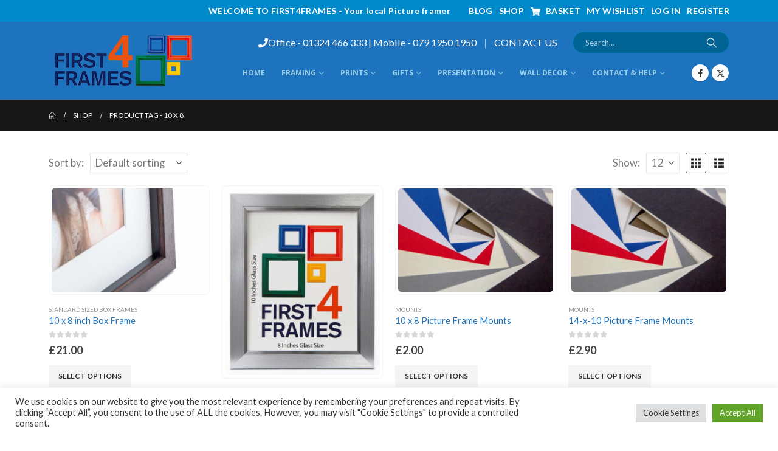

--- FILE ---
content_type: text/html; charset=UTF-8
request_url: https://www.first4frames.co.uk/wp-admin/admin-ajax.php
body_size: 3
content:
<ul><li><span class="status"><i class="fab fa-twitter"></i>Oops, our twitter feed is unavailable right now.</span> <span class="meta"><a href="http://twitter.com/First4frames">Follow us on Twitter</a></span></li></ul>

--- FILE ---
content_type: text/html; charset=UTF-8
request_url: https://www.first4frames.co.uk/product-tag/10-x-8/
body_size: 1210
content:
<div class="menu-lazyload"><ul id="menu-newsitemainmenu" class="main-menu mega-menu show-arrow"><li id="nav-menu-item-3868" class="menu-item menu-item-type-post_type menu-item-object-page menu-item-home narrow"><a href="https://www.first4frames.co.uk/">Home</a></li>
<li id="nav-menu-item-4352" class="menu-item menu-item-type-post_type menu-item-object-page menu-item-has-children has-sub narrow"><a href="https://www.first4frames.co.uk/picture-framing-falkirk/">Framing</a>
<div class="popup"><div class="inner" style=""><ul class="sub-menu porto-narrow-sub-menu">
	<li id="nav-menu-item-4353" class="menu-item menu-item-type-post_type menu-item-object-page" data-cols="1"><a href="https://www.first4frames.co.uk/picture-framing-falkirk/picture-frames/">Picture Frames</a></li>
	<li id="nav-menu-item-6483" class="menu-item menu-item-type-post_type menu-item-object-page" data-cols="1"><a href="https://www.first4frames.co.uk/standard-sized-picture-frames/">Standard Sized Picture Frames</a></li>
	<li id="nav-menu-item-4070" class="menu-item menu-item-type-post_type menu-item-object-page" data-cols="1"><a href="https://www.first4frames.co.uk/printing/picture-mounts/">Picture Mounts</a></li>
	<li id="nav-menu-item-5175" class="menu-item menu-item-type-post_type menu-item-object-page" data-cols="1"><a href="https://www.first4frames.co.uk/picture-framing-falkirk/mini-print-frames/">Mini Print Frames</a></li>
	<li id="nav-menu-item-4354" class="menu-item menu-item-type-post_type menu-item-object-page" data-cols="1"><a href="https://www.first4frames.co.uk/picture-framing-falkirk/mirror-framing/">Mirror Framing</a></li>
	<li id="nav-menu-item-6525" class="menu-item menu-item-type-post_type menu-item-object-page" data-cols="1"><a href="https://www.first4frames.co.uk/picture-framing-falkirk/harmony-3d-step-frame/">Harmony 3d Step Frame</a></li>
	<li id="nav-menu-item-3957" class="menu-item menu-item-type-post_type menu-item-object-page" data-cols="1"><a href="https://www.first4frames.co.uk/box-frame/">Box Frames</a></li>
	<li id="nav-menu-item-7068" class="menu-item menu-item-type-post_type menu-item-object-page" data-cols="1"><a href="https://www.first4frames.co.uk/photo-printing-and-framing-online/">Photo Printing and Framing Online</a></li>
</ul></div></div>
</li>
<li id="nav-menu-item-3870" class="menu-item menu-item-type-custom menu-item-object-custom menu-item-has-children has-sub narrow"><a target="_blank" href="http://first4framesonline.co.uk/">Prints</a>
<div class="popup"><div class="inner" style=""><ul class="sub-menu porto-narrow-sub-menu">
	<li id="nav-menu-item-7443" class="menu-item menu-item-type-custom menu-item-object-custom" data-cols="1"><a target="_blank" href="https://gallery.first4frames.co.uk">Art Gallery</a></li>
	<li id="nav-menu-item-4624" class="menu-item menu-item-type-post_type menu-item-object-page" data-cols="1"><a href="https://www.first4frames.co.uk/photobooks-online-custom-photobooks/">Photobooks</a></li>
	<li id="nav-menu-item-4425" class="menu-item menu-item-type-custom menu-item-object-custom" data-cols="1"><a href="https://www.first4frames.co.uk/online-photo-print-ordering/">Online prints</a></li>
	<li id="nav-menu-item-3911" class="menu-item menu-item-type-post_type menu-item-object-page" data-cols="1"><a href="https://www.first4frames.co.uk/aluminium-prints/">ChromaLuxe Aluminium Prints</a></li>
	<li id="nav-menu-item-3887" class="menu-item menu-item-type-post_type menu-item-object-page" data-cols="1"><a href="https://www.first4frames.co.uk/?page_id=2412">Calendars</a></li>
	<li id="nav-menu-item-3878" class="menu-item menu-item-type-post_type menu-item-object-page" data-cols="1"><a href="https://www.first4frames.co.uk/giclee/gicleeprinting/">Fine Art Printing</a></li>
	<li id="nav-menu-item-3909" class="menu-item menu-item-type-post_type menu-item-object-page" data-cols="1"><a href="https://www.first4frames.co.uk/giclee/">Giclée</a></li>
	<li id="nav-menu-item-3881" class="menu-item menu-item-type-post_type menu-item-object-page" data-cols="1"><a href="https://www.first4frames.co.uk/large-format-prints/">Large Format Prints</a></li>
	<li id="nav-menu-item-4072" class="menu-item menu-item-type-post_type menu-item-object-page" data-cols="1"><a href="https://www.first4frames.co.uk/dry-mounting-and-laminating/">Dry Mounting and Laminating</a></li>
</ul></div></div>
</li>
<li id="nav-menu-item-3888" class="menu-item menu-item-type-custom menu-item-object-custom menu-item-has-children has-sub narrow"><a href="http://first4frames.co.uk/acrylic-blocks/">Gifts</a>
<div class="popup"><div class="inner" style=""><ul class="sub-menu porto-narrow-sub-menu">
	<li id="nav-menu-item-4097" class="menu-item menu-item-type-post_type menu-item-object-page" data-cols="1"><a href="https://www.first4frames.co.uk/promotional-mugs-coasters/">Promotional Mugs &#038; Coasters</a></li>
	<li id="nav-menu-item-3914" class="menu-item menu-item-type-post_type menu-item-object-page" data-cols="1"><a href="https://www.first4frames.co.uk/printing/printed-ceramic-tiles/">Printed Ceramic Tiles</a></li>
</ul></div></div>
</li>
<li id="nav-menu-item-3905" class="menu-item menu-item-type-custom menu-item-object-custom menu-item-has-children has-sub narrow"><a href="http://first4frames.co.uk/printing/pop-up-banners/">Presentation</a>
<div class="popup"><div class="inner" style=""><ul class="sub-menu porto-narrow-sub-menu">
	<li id="nav-menu-item-4103" class="menu-item menu-item-type-post_type menu-item-object-page" data-cols="1"><a href="https://www.first4frames.co.uk/printing/pop-up-banners/">Pop Up Banners</a></li>
	<li id="nav-menu-item-3912" class="menu-item menu-item-type-post_type menu-item-object-page" data-cols="1"><a href="https://www.first4frames.co.uk/?page_id=2412">Calendars</a></li>
</ul></div></div>
</li>
<li id="nav-menu-item-3906" class="menu-item menu-item-type-custom menu-item-object-custom menu-item-has-children has-sub narrow"><a href="http://first4frames.co.uk/printing/picture-mounts/">Wall Decor</a>
<div class="popup"><div class="inner" style=""><ul class="sub-menu porto-narrow-sub-menu">
	<li id="nav-menu-item-3945" class="menu-item menu-item-type-post_type menu-item-object-page" data-cols="1"><a href="https://www.first4frames.co.uk/printing/canvas-prints/">Canvas Prints</a></li>
	<li id="nav-menu-item-3910" class="menu-item menu-item-type-post_type menu-item-object-page" data-cols="1"><a href="https://www.first4frames.co.uk/giclee/gicleeprinting/">Fine Art Printing</a></li>
	<li id="nav-menu-item-3913" class="menu-item menu-item-type-post_type menu-item-object-page" data-cols="1"><a href="https://www.first4frames.co.uk/printing/custom-wall-paper/">Custom Wall Paper</a></li>
	<li id="nav-menu-item-4416" class="menu-item menu-item-type-post_type menu-item-object-page" data-cols="1"><a href="https://www.first4frames.co.uk/aluminium-prints/">ChromaLuxe Aluminium Prints</a></li>
</ul></div></div>
</li>
<li id="nav-menu-item-3869" class="menu-item menu-item-type-post_type menu-item-object-page menu-item-has-children has-sub narrow"><a href="https://www.first4frames.co.uk/contact-us/">Contact &#038; Help</a>
<div class="popup"><div class="inner" style=""><ul class="sub-menu porto-narrow-sub-menu">
	<li id="nav-menu-item-4240" class="menu-item menu-item-type-custom menu-item-object-custom" data-cols="1"><a href="https://www.mailbigfile.com/first4frames/">Upload your files</a></li>
	<li id="nav-menu-item-4115" class="menu-item menu-item-type-post_type menu-item-object-page" data-cols="1"><a href="https://www.first4frames.co.uk/terms-and-conditions/">Terms and Conditions</a></li>
	<li id="nav-menu-item-4177" class="menu-item menu-item-type-post_type menu-item-object-page menu-item-privacy-policy" data-cols="1"><a href="https://www.first4frames.co.uk/privacy-policy/">Privacy policy</a></li>
	<li id="nav-menu-item-3959" class="menu-item menu-item-type-post_type menu-item-object-page" data-cols="1"><a href="https://www.first4frames.co.uk/delivery/">Delivery</a></li>
</ul></div></div>
</li>
</ul></div>

--- FILE ---
content_type: text/html; charset=UTF-8
request_url: https://www.first4frames.co.uk/product-tag/10-x-8/
body_size: 1465
content:
<div class="menu-lazyload">
<nav id="nav-panel">
	<div class="container">
		<div class="mobile-nav-wrap">
		<div class="menu-wrap"><ul id="menu-newsitemainmenu" class="mobile-menu accordion-menu"><li id="accordion-menu-item-3868" class="menu-item menu-item-type-post_type menu-item-object-page menu-item-home"><a href="https://www.first4frames.co.uk/">Home</a></li>
<li id="accordion-menu-item-4352" class="menu-item menu-item-type-post_type menu-item-object-page menu-item-has-children has-sub"><a href="https://www.first4frames.co.uk/picture-framing-falkirk/">Framing</a>
<span aria-label="Open Submenu" class="arrow" role="button"></span><ul class="sub-menu">
	<li id="accordion-menu-item-4353" class="menu-item menu-item-type-post_type menu-item-object-page"><a href="https://www.first4frames.co.uk/picture-framing-falkirk/picture-frames/">Picture Frames</a></li>
	<li id="accordion-menu-item-6483" class="menu-item menu-item-type-post_type menu-item-object-page"><a href="https://www.first4frames.co.uk/standard-sized-picture-frames/">Standard Sized Picture Frames</a></li>
	<li id="accordion-menu-item-4070" class="menu-item menu-item-type-post_type menu-item-object-page"><a href="https://www.first4frames.co.uk/printing/picture-mounts/">Picture Mounts</a></li>
	<li id="accordion-menu-item-5175" class="menu-item menu-item-type-post_type menu-item-object-page"><a href="https://www.first4frames.co.uk/picture-framing-falkirk/mini-print-frames/">Mini Print Frames</a></li>
	<li id="accordion-menu-item-4354" class="menu-item menu-item-type-post_type menu-item-object-page"><a href="https://www.first4frames.co.uk/picture-framing-falkirk/mirror-framing/">Mirror Framing</a></li>
	<li id="accordion-menu-item-6525" class="menu-item menu-item-type-post_type menu-item-object-page"><a href="https://www.first4frames.co.uk/picture-framing-falkirk/harmony-3d-step-frame/">Harmony 3d Step Frame</a></li>
	<li id="accordion-menu-item-3957" class="menu-item menu-item-type-post_type menu-item-object-page"><a href="https://www.first4frames.co.uk/box-frame/">Box Frames</a></li>
	<li id="accordion-menu-item-7068" class="menu-item menu-item-type-post_type menu-item-object-page"><a href="https://www.first4frames.co.uk/photo-printing-and-framing-online/">Photo Printing and Framing Online</a></li>
</ul>
</li>
<li id="accordion-menu-item-3870" class="menu-item menu-item-type-custom menu-item-object-custom menu-item-has-children has-sub"><a target="_blank" href="http://first4framesonline.co.uk/">Prints</a>
<span aria-label="Open Submenu" class="arrow" role="button"></span><ul class="sub-menu">
	<li id="accordion-menu-item-7443" class="menu-item menu-item-type-custom menu-item-object-custom"><a target="_blank" href="https://gallery.first4frames.co.uk">Art Gallery</a></li>
	<li id="accordion-menu-item-4624" class="menu-item menu-item-type-post_type menu-item-object-page"><a href="https://www.first4frames.co.uk/photobooks-online-custom-photobooks/">Photobooks</a></li>
	<li id="accordion-menu-item-4425" class="menu-item menu-item-type-custom menu-item-object-custom"><a href="https://www.first4frames.co.uk/online-photo-print-ordering/">Online prints</a></li>
	<li id="accordion-menu-item-3911" class="menu-item menu-item-type-post_type menu-item-object-page"><a href="https://www.first4frames.co.uk/aluminium-prints/">ChromaLuxe Aluminium Prints</a></li>
	<li id="accordion-menu-item-3887" class="menu-item menu-item-type-post_type menu-item-object-page"><a href="https://www.first4frames.co.uk/?page_id=2412">Calendars</a></li>
	<li id="accordion-menu-item-3878" class="menu-item menu-item-type-post_type menu-item-object-page"><a href="https://www.first4frames.co.uk/giclee/gicleeprinting/">Fine Art Printing</a></li>
	<li id="accordion-menu-item-3909" class="menu-item menu-item-type-post_type menu-item-object-page"><a href="https://www.first4frames.co.uk/giclee/">Giclée</a></li>
	<li id="accordion-menu-item-3881" class="menu-item menu-item-type-post_type menu-item-object-page"><a href="https://www.first4frames.co.uk/large-format-prints/">Large Format Prints</a></li>
	<li id="accordion-menu-item-4072" class="menu-item menu-item-type-post_type menu-item-object-page"><a href="https://www.first4frames.co.uk/dry-mounting-and-laminating/">Dry Mounting and Laminating</a></li>
</ul>
</li>
<li id="accordion-menu-item-3888" class="menu-item menu-item-type-custom menu-item-object-custom menu-item-has-children has-sub"><a href="http://first4frames.co.uk/acrylic-blocks/">Gifts</a>
<span aria-label="Open Submenu" class="arrow" role="button"></span><ul class="sub-menu">
	<li id="accordion-menu-item-4097" class="menu-item menu-item-type-post_type menu-item-object-page"><a href="https://www.first4frames.co.uk/promotional-mugs-coasters/">Promotional Mugs &#038; Coasters</a></li>
	<li id="accordion-menu-item-3914" class="menu-item menu-item-type-post_type menu-item-object-page"><a href="https://www.first4frames.co.uk/printing/printed-ceramic-tiles/">Printed Ceramic Tiles</a></li>
</ul>
</li>
<li id="accordion-menu-item-3905" class="menu-item menu-item-type-custom menu-item-object-custom menu-item-has-children has-sub"><a href="http://first4frames.co.uk/printing/pop-up-banners/">Presentation</a>
<span aria-label="Open Submenu" class="arrow" role="button"></span><ul class="sub-menu">
	<li id="accordion-menu-item-4103" class="menu-item menu-item-type-post_type menu-item-object-page"><a href="https://www.first4frames.co.uk/printing/pop-up-banners/">Pop Up Banners</a></li>
	<li id="accordion-menu-item-3912" class="menu-item menu-item-type-post_type menu-item-object-page"><a href="https://www.first4frames.co.uk/?page_id=2412">Calendars</a></li>
</ul>
</li>
<li id="accordion-menu-item-3906" class="menu-item menu-item-type-custom menu-item-object-custom menu-item-has-children has-sub"><a href="http://first4frames.co.uk/printing/picture-mounts/">Wall Decor</a>
<span aria-label="Open Submenu" class="arrow" role="button"></span><ul class="sub-menu">
	<li id="accordion-menu-item-3945" class="menu-item menu-item-type-post_type menu-item-object-page"><a href="https://www.first4frames.co.uk/printing/canvas-prints/">Canvas Prints</a></li>
	<li id="accordion-menu-item-3910" class="menu-item menu-item-type-post_type menu-item-object-page"><a href="https://www.first4frames.co.uk/giclee/gicleeprinting/">Fine Art Printing</a></li>
	<li id="accordion-menu-item-3913" class="menu-item menu-item-type-post_type menu-item-object-page"><a href="https://www.first4frames.co.uk/printing/custom-wall-paper/">Custom Wall Paper</a></li>
	<li id="accordion-menu-item-4416" class="menu-item menu-item-type-post_type menu-item-object-page"><a href="https://www.first4frames.co.uk/aluminium-prints/">ChromaLuxe Aluminium Prints</a></li>
</ul>
</li>
<li id="accordion-menu-item-3869" class="menu-item menu-item-type-post_type menu-item-object-page menu-item-has-children has-sub"><a href="https://www.first4frames.co.uk/contact-us/">Contact &#038; Help</a>
<span aria-label="Open Submenu" class="arrow" role="button"></span><ul class="sub-menu">
	<li id="accordion-menu-item-4240" class="menu-item menu-item-type-custom menu-item-object-custom"><a href="https://www.mailbigfile.com/first4frames/">Upload your files</a></li>
	<li id="accordion-menu-item-4115" class="menu-item menu-item-type-post_type menu-item-object-page"><a href="https://www.first4frames.co.uk/terms-and-conditions/">Terms and Conditions</a></li>
	<li id="accordion-menu-item-4177" class="menu-item menu-item-type-post_type menu-item-object-page menu-item-privacy-policy"><a href="https://www.first4frames.co.uk/privacy-policy/">Privacy policy</a></li>
	<li id="accordion-menu-item-3959" class="menu-item menu-item-type-post_type menu-item-object-page"><a href="https://www.first4frames.co.uk/delivery/">Delivery</a></li>
</ul>
</li>
</ul></div><div class="menu-wrap"><ul id="menu-top-navigation" class="mobile-menu accordion-menu show-arrow"><li id="accordion-menu-item-7137" class="menu-item menu-item-type-post_type menu-item-object-page"><a href="https://www.first4frames.co.uk/blog/">Blog</a></li>
<li id="accordion-menu-item-4769" class="menu-item menu-item-type-post_type menu-item-object-page"><a href="https://www.first4frames.co.uk/shop/">Shop</a></li>
<li id="accordion-menu-item-4768" class="menu-item menu-item-type-post_type menu-item-object-page"><a href="https://www.first4frames.co.uk/basket/"><i class="fa fa-shopping-cart"></i>Basket</a></li>
<li id="accordion-menu-item-3460" class="menu-item menu-item-type-custom menu-item-object-custom"><a href="#">My Wishlist</a></li>
<li class="menu-item"><a class="porto-link-login" href="https://www.first4frames.co.uk/my-account/">Log In</a></li><li class="menu-item"><a class="porto-link-register" href="https://www.first4frames.co.uk/my-account/">Register</a></li></ul></div>		</div>
	</div>
</nav>
</div>

--- FILE ---
content_type: text/plain
request_url: https://www.google-analytics.com/j/collect?v=1&_v=j102&a=1737837153&t=pageview&_s=1&dl=https%3A%2F%2Fwww.first4frames.co.uk%2Fproduct-tag%2F10-x-8%2F&ul=en-us%40posix&dt=10%20x%208%20Archives%20-%20First4Frames&sr=1280x720&vp=1280x720&_u=YADAAAABAAAAAC~&jid=1849994132&gjid=1890940146&cid=1117648457.1769263061&tid=UA-60594881-1&_gid=1239849778.1769263063&_r=1&_slc=1&gtm=45He61m0n815QGX2JXv76816189za200zd76816189&gcs=G1--&gcd=13l3l3l3l5l1&dma=0&tag_exp=103116026~103200004~104527906~104528501~104684208~104684211~105391252~115938466~115938468~116682875~116992597~117041588~117223564&z=1536279597
body_size: -438
content:
2,cAW-940028891,cG-GH5DT0CY06